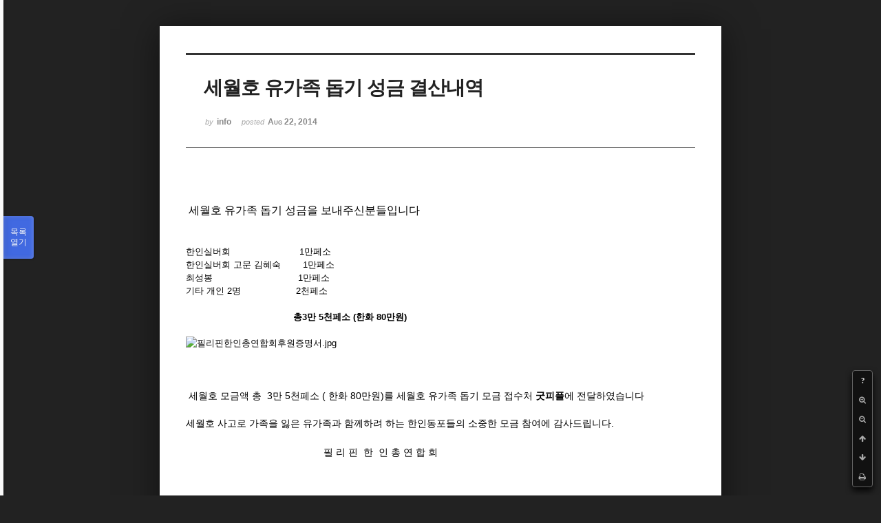

--- FILE ---
content_type: text/html; charset=UTF-8
request_url: http://phikor.cafe24.com/xe/index.php?mid=board_hYlq57&page=10&document_srl=491448&listStyle=viewer
body_size: 5751
content:
<!DOCTYPE html>
<html lang="ko">
<head>
<!-- META -->
<meta charset="utf-8">
<meta name="Generator" content="XpressEngine">
<meta http-equiv="X-UA-Compatible" content="IE=edge">
<!-- TITLE -->
<title>행사사진 - 세월호 유가족 돕기 성금 결산내역</title>
<!-- CSS -->
<link rel="stylesheet" href="/xe/common/css/xe.min.css?20190520151616" />
<link rel="stylesheet" href="/xe/common/js/plugins/ui/jquery-ui.min.css?20190520151616" />
<link rel="stylesheet" href="https://maxcdn.bootstrapcdn.com/font-awesome/4.2.0/css/font-awesome.min.css" />
<link rel="stylesheet" href="/xe/modules/board/skins/sketchbook5/css/board.css?20150609112405" />
<!--[if lt IE 9]><link rel="stylesheet" href="/xe/modules/board/skins/sketchbook5/css/ie8.css?20150609112405" />
<![endif]--><link rel="stylesheet" href="/xe/modules/board/skins/sketchbook5/css/print.css?20150609112406" media="print" />
<link rel="stylesheet" href="/xe/modules/board/skins/sketchbook5/css/jquery.mCustomScrollbar.css?20150609112406" />
<link rel="stylesheet" href="/xe/modules/editor/styles/ckeditor_light/style.css?20190520151617" />
<!-- JS -->
<script>
var current_url = "http://phikor.cafe24.com/xe/?mid=board_hYlq57&page=10&document_srl=491448&listStyle=viewer";
var request_uri = "http://phikor.cafe24.com/xe/";
var current_mid = "board_hYlq57";
var waiting_message = "서버에 요청 중입니다. 잠시만 기다려주세요.";
var ssl_actions = new Array();
var default_url = "http://phikor.cafe24.com/xe/";
</script>
<!--[if lt IE 9]><script src="/xe/common/js/jquery-1.x.min.js?20190520151616"></script>
<![endif]--><!--[if gte IE 9]><!--><script src="/xe/common/js/jquery.min.js?20190520151616"></script>
<!--<![endif]--><script src="/xe/common/js/x.min.js?20190520151616"></script>
<script src="/xe/common/js/xe.min.js?20190520151616"></script>
<script src="/xe/modules/board/tpl/js/board.min.js?20190520151616"></script>
<!-- RSS -->
<!-- ICON -->
<link rel="shortcut icon" href="/xe/files/attach/xeicon/favicon.ico" />
<script>
						if(!captchaTargetAct) {var captchaTargetAct = [];}
						captchaTargetAct.push("procBoardInsertDocument","procBoardInsertComment","procIssuetrackerInsertIssue","procIssuetrackerInsertHistory","procTextyleInsertComment");
						</script>
<script>
						if(!captchaTargetAct) {var captchaTargetAct = [];}
						captchaTargetAct.push("");
						</script>


<meta name="viewport" content="width=device-width, initial-scale=1, minimum-scale=1, maximum-scale=1, user-scalable=yes, target-densitydpi=medium-dpi" />
<link rel="canonical" href="http://phikor.cafe24.com/xe/board_hYlq57/491448" />
<meta name="description" content="세월호 유가족 돕기 성금을 보내주신분들입니다한인실버회 1만페소한인실버회 고문 김혜숙 1만페소최성봉 1만페소기타 개인 2명 2천..." />
<meta property="og:locale" content="ko_KR" />
<meta property="og:type" content="article" />
<meta property="og:url" content="http://phikor.cafe24.com/xe/board_hYlq57/491448" />
<meta property="og:title" content="행사사진 - 세월호 유가족 돕기 성금 결산내역" />
<meta property="og:description" content="세월호 유가족 돕기 성금을 보내주신분들입니다한인실버회 1만페소한인실버회 고문 김혜숙 1만페소최성봉 1만페소기타 개인 2명 2천..." />
<meta property="og:locale:alternate" content="en_US" />
<meta property="article:published_time" content="2014-08-22T15:45:58+09:00" />
<meta property="article:modified_time" content="2014-08-31T14:18:21+09:00" />
<meta property="og:image" content="http://phikor.cafe24.com/xe/./files/attach/images/501928/448/491/c465b8ca0966151e8c50418bd92cfe14.jpg" />
<meta property="og:image:width" content="1654" />
<meta property="og:image:height" content="2340" />
<style data-id="bdCss">
.bd a:focus,.bd input:focus,.bd button:focus,.bd textarea:focus,.bd select:focus{outline-color:#4169e1;}
.bd .replyNum{color:#4169e1 !important}
.bd .trackbackNum{color:#646496 !important}
.bd.fdb_count .replyNum{background:#4169e1;}
.bd.fdb_count .trackbackNum{background:#646496;}
.bd em,.bd .color{color:#4169e1;}
.bd .shadow{text-shadow:1px 1px 1px #646496;}
.bd .bolder{color:#4169e1;text-shadow:2px 2px 4px #646496;}
.bd .bg_color{background-color:#4169e1;}
.bd .bg_f_color{background-color:#4169e1;background:-webkit-linear-gradient(#FFF -50%,#4169e1 50%);background:linear-gradient(to bottom,#FFF -50%,#4169e1 50%);}
.bd .border_color{border-color:#4169e1;}
.bd .bx_shadow{box-shadow:0 0 2px #646496;}
.viewer_with.on:before{background-color:#4169e1;box-shadow:0 0 2px #4169e1;}
.bd_zine.zine li:first-child,.bd_tb_lst.common_notice tr:first-child td{margin-top:2px;border-top:1px solid #DDD}
.bd_zine .info b,.bd_zine .info a{color:#646496;}
.bd_zine.card h3{color:#4169e1;}
</style>
<style>
body,input,textarea,select,button,table{font-family:;}
#viewer .rd_trb,#viewer #trackback{display:none}
</style><script>
//<![CDATA[
xe.current_lang = "ko";
xe.cmd_find = "찾기";
xe.cmd_cancel = "취소";
xe.cmd_confirm = "확인";
xe.msg_no_root = "루트는 선택 할 수 없습니다.";
xe.msg_no_shortcut = "바로가기는 선택 할 수 없습니다.";
xe.msg_select_menu = "대상 메뉴 선택";
//]]>
</script>
</head>
<body class="viewer_blk">
<!--#JSPLUGIN:ui--><script>//<![CDATA[
var lang_type = "ko";
var bdLogin = "로그인 하시겠습니까?@/xe/index.php?mid=board_hYlq57&page=10&document_srl=491448&listStyle=viewer&act=dispMemberLoginForm";
jQuery(function($){
	board('#bd_501928_491448');
});
//]]></script>

<div id="viewer" class="white viewer_style rd_nav_blk">
	<div id="bd_501928_491448" class="bd clear   hover_effect" data-default_style="viewer" data-bdFilesType="" data-bdNavSide="N" style="max-width:px">
		<div id="rd_ie" class="ie8_only"><i class="tl"></i><i class="tc"></i><i class="tr"></i><i class="ml"></i><i class="mr"></i><i class="bl"></i><i class="bc"></i><i class="br"></i></div>
		<div class="rd rd_nav_style2 clear" style="padding:;" data-docSrl="491448">
	
	<div class="rd_hd clear" style="">
		
				
		<div class="blog v" style="text-align:;;">
			<div class="top_area ngeb np_18px" style="text-align:">
															</div>
			<h1 class="font ngeb" style=";-webkit-animation-name:rd_h1_v;-moz-animation-name:rd_h1_v;animation-name:rd_h1_v;">세월호 유가족 돕기 성금 결산내역</h1>						<div class="btm_area ngeb np_18px" style="text-align:"> 
								<span><small>by </small><b>info</b></span>				<span title="2014.08.22 15:45"><small>posted </small><b class="date">Aug 22, 2014</b></span>															</div>
		</div>		
				
				
				
				
				<div class="rd_nav_side">
			<div class="rd_nav img_tx fr m_btn_wrp">
		<div class="help bubble left m_no">
		<a class="text" href="#" onclick="jQuery(this).next().fadeToggle();return false;">?</a>
		<div class="wrp">
			<div class="speech">
				<h4>단축키</h4>
				<p><strong><i class="fa fa-long-arrow-left"></i><span class="blind">Prev</span></strong>이전 문서</p>
				<p><strong><i class="fa fa-long-arrow-right"></i><span class="blind">Next</span></strong>다음 문서</p>
				<p><strong>ESC</strong>닫기</p>			</div>
			<i class="bubble_edge"></i>
			<i class="ie8_only bl"></i><i class="ie8_only br"></i>
		</div>
	</div>		<a class="font_plus bubble" href="#" title="크게"><i class="fa fa-search-plus"></i><b class="tx">크게</b></a>
	<a class="font_minus bubble" href="#" title="작게"><i class="fa fa-search-minus"></i><b class="tx">작게</b></a>
			<a class="back_to bubble m_no" href="#bd_501928_491448" title="위로"><i class="fa fa-arrow-up"></i><b class="tx">위로</b></a>
	<a class="back_to bubble m_no" href="#rd_end_491448" title="(목록) 아래로"><i class="fa fa-arrow-down"></i><b class="tx">아래로</b></a>
	<a class="comment back_to bubble if_viewer m_no" href="#491448_comment" title="댓글로 가기"><i class="fa fa-comment"></i><b class="tx">댓글로 가기</b></a>
	<a class="print_doc bubble m_no this" href="/xe/index.php?mid=board_hYlq57&amp;page=10&amp;document_srl=491448&amp;listStyle=viewer" title="인쇄"><i class="fa fa-print"></i><b class="tx">인쇄</b></a>			</div>		</div>			</div>
	
		
	<div class="rd_body clear">
		
				
				
				<article><!--BeforeDocument(491448,134)--><div class="document_491448_134 xe_content"><div><br /></div><div><span style="font-size: 16px;">&nbsp;</span><span style="font-size: 16px;">세월호 유가족 돕기 성금을 보내주신분들입니다</span></div><div><br /></div><div><br /></div><div>한인실버회 &nbsp; &nbsp; &nbsp; &nbsp; &nbsp; &nbsp; &nbsp; &nbsp; &nbsp; &nbsp; &nbsp; &nbsp; 1만페소</div><div>한인실버회 고문 김혜숙 &nbsp; &nbsp; &nbsp; &nbsp;1만페소</div><div>최성봉 &nbsp; &nbsp; &nbsp; &nbsp; &nbsp; &nbsp; &nbsp; &nbsp; &nbsp; &nbsp; &nbsp; &nbsp; &nbsp; &nbsp; &nbsp; 1만페소</div><div>기타 개인 2명<span class="Apple-tab-span" style="white-space:pre">	</span>&nbsp; &nbsp; &nbsp; &nbsp; &nbsp; &nbsp; &nbsp; &nbsp; 2천페소</div><div><br /></div><div>&nbsp; &nbsp; &nbsp; &nbsp; &nbsp; &nbsp; &nbsp; &nbsp; &nbsp; &nbsp; &nbsp; &nbsp; &nbsp; &nbsp; <b>&nbsp; &nbsp; &nbsp; &nbsp; &nbsp; &nbsp;총3만 5천페소 (한화 80만원)</b><br />
<div class="gmail_quote">&nbsp;</div><div class="gmail_quote"><img src="http://www.korea.com.ph/xe/files/attach/images/460/448/491/b2c06e1b07c591be4d6616caa887caf9.jpg" alt="필리핀한인총연합회후원증명서.jpg" width="1654" height="2340" style="" />
<p><br /></p>
<br /></div><div class="gmail_quote"><br /><p>&nbsp;<span style="font-size: 14px;">세월호 모금액 총 &nbsp;3만 5천페소 ( 한화 80만원)를 세월호 유가족 돕기 모금 접수처</span><b><span style="font-size: 14px;">&nbsp;굿피플</span></b><span style="font-size: 14px;">에 전달하였습니다</span></p>
<span style="font-size: 14px;">
</span><p><img src="https://ci4.googleusercontent.com/proxy/n4O11KzTZEBR9geCKWFGj67gNFfRogSHk6Ia5P6j7iGA5afNkeXS08t3HcAdc5vXSC2-zXaBeIvP3mH_WqerjInTj-d2UabIr4MWQcZDP6t97UDBTpYVWbID66JzUvneQGW8RdW_5aQr7xcmvBq90loq6BSW0o99neycjX8qEYZLNLzDrfeMryHROTDQlKym=s0-d-e1-ft#http://biz.goodpeople.or.kr:8080/download.dn?dntype=3&amp;dncode=mailsendcheck&amp;id=2961&amp;code=Qk0wMDNfdWtjYUBrb3JlYS5jb20ucGg%3D" alt="" style="" /></p>
<p><span style="font-size: 14px;">세월호 사고로 가족을 잃은 유가족과 함께하려 하는 한인동포들의 소중한 모금 참여에 감사드립니다.</span></p>
<p><span style="font-size: 14px;"><br /></span></p>
<p><span style="font-size: 14px;">&nbsp; &nbsp; &nbsp; &nbsp; &nbsp; &nbsp; &nbsp; &nbsp; &nbsp; &nbsp; &nbsp; &nbsp; &nbsp; &nbsp; &nbsp; &nbsp; &nbsp; &nbsp; &nbsp; &nbsp; &nbsp; &nbsp; &nbsp; &nbsp; &nbsp; 필 리 핀 &nbsp;한 &nbsp;인 총 연 합 회&nbsp;</span></p>
<p><span style="font-size: 14px;"><br /></span></p>
<p><span style="font-size: 14px;"><br /></span></p>
<p><span style="font-size: 14px;"><br /></span></p>
<p><span style="font-size: 14px;"><br /></span></p>
</div></div></div><!--AfterDocument(491448,134)--></article>
				
					</div>
	
	<div class="rd_ft">
		
				
		<div class="bd_prev_next clear">
					</div>		
				
						
				
		<div class="rd_ft_nav clear">
						
						
						<div class="rd_nav img_tx fr m_btn_wrp">
				<a class="back_to bubble m_no" href="#bd_501928_491448" title="위로"><i class="fa fa-arrow-up"></i><b class="tx">위로</b></a>
	<a class="back_to bubble m_no" href="#rd_end_491448" title="(목록) 아래로"><i class="fa fa-arrow-down"></i><b class="tx">아래로</b></a>
	<a class="comment back_to bubble if_viewer m_no" href="#491448_comment" title="댓글로 가기"><i class="fa fa-comment"></i><b class="tx">댓글로 가기</b></a>
	<a class="print_doc bubble m_no this" href="/xe/index.php?mid=board_hYlq57&amp;page=10&amp;document_srl=491448&amp;listStyle=viewer" title="인쇄"><i class="fa fa-print"></i><b class="tx">인쇄</b></a>			</div>					</div>
	</div>
	
		
	</div>
<hr id="rd_end_491448" class="rd_end clear" />		<div id="viewer_lst" class="">
			<button type="button" id="viewer_lst_tg" class="ngeb bg_color">목록<br /><span class="tx_open">열기</span><span class="tx_close">닫기</span></button>
			<h3 class="ui_font">Articles</h3>
			<div id="viewer_lst_scroll">
				<ul>
					<li>
						<a class="clear" href="/xe/index.php?mid=board_hYlq57&amp;page=10&amp;document_srl=479315&amp;listStyle=viewer">
							<span class="tmb"><img src="http://phikor.cafe24.com/xe/files/thumbnails/315/479/90x90.crop.jpg?20150627084207" alt="" /></span>							<span class="tl">3rd United Korean Community Board Meeting</span>
							<span class="meta"><strong>info</strong>2013.11.08 09:44</span>
						</a>
					</li><li>
						<a class="clear" href="/xe/index.php?mid=board_hYlq57&amp;page=10&amp;document_srl=429158&amp;listStyle=viewer">
							<span class="tmb"><img src="http://phikor.cafe24.com/xe/files/thumbnails/158/429/90x90.crop.jpg?20150627140716" alt="" /></span>							<span class="tl">22nd Filipino-Korean Cultural Festival</span>
							<span class="meta"><strong>info</strong>2013.08.16 09:22</span>
						</a>
					</li><li>
						<a class="clear" href="/xe/index.php?mid=board_hYlq57&amp;page=10&amp;document_srl=404914&amp;listStyle=viewer">
							<span class="tmb"><img src="http://phikor.cafe24.com/xe/files/thumbnails/914/404/90x90.crop.jpg?20150627084207" alt="" /></span>							<span class="tl">2013 Korean Association Support Invitational Golf Tournament</span>
							<span class="meta"><strong>info</strong>2013.07.22 12:17</span>
						</a>
					</li><li>
						<a class="clear" href="/xe/index.php?mid=board_hYlq57&amp;page=10&amp;document_srl=365091&amp;listStyle=viewer">
							<span class="tmb"><img src="http://phikor.cafe24.com/xe/files/thumbnails/091/365/90x90.crop.jpg?20150627140716" alt="" /></span>							<span class="tl">한명숙 전 국무총리 사무국 방문 및 간담회</span>
							<span class="meta"><strong>info</strong>2013.06.20 10:35</span>
						</a>
					</li><li>
						<a class="clear" href="/xe/index.php?mid=board_hYlq57&amp;page=10&amp;document_srl=332986&amp;listStyle=viewer">
							<span class="tmb"><img src="http://phikor.cafe24.com/xe/files/thumbnails/986/332/90x90.crop.jpg?20150627080932" alt="" /></span>							<span class="tl">제 2회 정기이사회</span>
							<span class="meta"><strong>info</strong>2013.05.27 14:54</span>
						</a>
					</li><li>
						<a class="clear" href="/xe/index.php?mid=board_hYlq57&amp;page=10&amp;document_srl=332800&amp;listStyle=viewer">
							<span class="tmb"><img src="http://phikor.cafe24.com/xe/files/thumbnails/800/332/90x90.crop.jpg?20150627064021" alt="" /></span>							<span class="tl">2013년 어버이날 행사</span>
							<span class="meta"><strong>info</strong>2013.05.27 11:17</span>
						</a>
					</li><li>
						<a class="clear" href="/xe/index.php?mid=board_hYlq57&amp;page=10&amp;document_srl=251971&amp;listStyle=viewer">
							<span class="tmb"><img src="http://phikor.cafe24.com/xe/files/thumbnails/971/251/90x90.crop.jpg?20150627080932" alt="" /></span>							<span class="tl">집행부 전체 회의</span>
							<span class="meta"><strong>info</strong>2013.03.22 18:41</span>
						</a>
					</li><li>
						<a class="clear" href="/xe/index.php?mid=board_hYlq57&amp;page=10&amp;document_srl=251968&amp;listStyle=viewer">
							<span class="tmb"><img src="http://phikor.cafe24.com/xe/files/thumbnails/968/251/90x90.crop.jpg?20190412045831" alt="" /></span>							<span class="tl">마닐라&amp;파사이 신임지회장 임명장 수여</span>
							<span class="meta"><strong>info</strong>2013.03.22 18:34</span>
						</a>
					</li><li>
						<a class="clear" href="/xe/index.php?mid=board_hYlq57&amp;page=10&amp;document_srl=251962&amp;listStyle=viewer">
							<span class="tmb"><img src="http://phikor.cafe24.com/xe/files/thumbnails/962/251/90x90.crop.jpg?20150627080932" alt="" /></span>							<span class="tl">2013 한인체육대회</span>
							<span class="meta"><strong>info</strong>2013.03.22 18:31</span>
						</a>
					</li><li>
						<a class="clear" href="/xe/index.php?mid=board_hYlq57&amp;page=10&amp;document_srl=248408&amp;listStyle=viewer">
							<span class="tmb"><img src="http://phikor.cafe24.com/xe/files/thumbnails/408/248/90x90.crop.jpg?20150627080932" alt="" /></span>							<span class="tl">2013년 제1회 정기이사회</span>
							<span class="meta"><strong>info</strong>2013.02.26 14:45</span>
						</a>
					</li><li>
						<a class="clear" href="/xe/index.php?mid=board_hYlq57&amp;page=10&amp;document_srl=247784&amp;listStyle=viewer">
							<span class="tmb"><img src="http://phikor.cafe24.com/xe/files/thumbnails/784/247/90x90.crop.jpg?20150627080933" alt="" /></span>							<span class="tl">필리핀 대한민국 대사관 귀임영사 환송연</span>
							<span class="meta"><strong>info</strong>2013.02.19 16:51</span>
						</a>
					</li><li>
						<a class="clear" href="/xe/index.php?mid=board_hYlq57&amp;page=10&amp;document_srl=247448&amp;listStyle=viewer">
							<span class="tmb"><img src="http://phikor.cafe24.com/xe/files/thumbnails/448/247/90x90.crop.jpg?20150627080932" alt="" /></span>							<span class="tl">제 4 회한국국제학교 졸업식</span>
							<span class="meta"><strong>info</strong>2013.02.13 16:52</span>
						</a>
					</li><li>
						<a class="clear" href="/xe/index.php?mid=board_hYlq57&amp;page=10&amp;document_srl=247108&amp;listStyle=viewer">
							<span class="tmb"><img src="http://phikor.cafe24.com/xe/files/thumbnails/108/247/90x90.crop.jpg?20150627080933" alt="" /></span>							<span class="tl">2013년 지회장단 회의</span>
							<span class="meta"><strong>info</strong>2013.02.08 14:17</span>
						</a>
					</li><li>
						<a class="clear" href="/xe/index.php?mid=board_hYlq57&amp;page=10&amp;document_srl=247072&amp;listStyle=viewer">
							<span class="tmb"><img src="http://phikor.cafe24.com/xe/files/thumbnails/072/247/90x90.crop.jpg?20150627080932" alt="" /></span>							<span class="tl">설날맞이 떡국잔치</span>
							<span class="meta"><strong>info</strong>2013.02.08 12:17</span>
						</a>
					</li><li>
						<a class="clear" href="/xe/index.php?mid=board_hYlq57&amp;page=10&amp;document_srl=246253&amp;listStyle=viewer">
														<span class="tl"><span style="font-weight:bold;">필리핀 한인 실버회 회원 모집!!!!!!</span></span>
							<span class="meta"><strong>info</strong>2013.01.28 11:06</span>
						</a>
					</li><li>
						<a class="clear" href="/xe/index.php?mid=board_hYlq57&amp;page=10&amp;document_srl=246127&amp;listStyle=viewer">
							<span class="tmb"><img src="http://phikor.cafe24.com/xe/files/thumbnails/127/246/90x90.crop.jpg?20150627080933" alt="" /></span>							<span class="tl">세계한인교류협력기구 상임대표 김영진의원 사무국 방문 및 간담회</span>
							<span class="meta"><strong>info</strong>2013.01.25 11:23</span>
						</a>
					</li><li>
						<a class="clear" href="/xe/index.php?mid=board_hYlq57&amp;page=10&amp;document_srl=245932&amp;listStyle=viewer">
							<span class="tmb"><img src="http://phikor.cafe24.com/xe/files/thumbnails/932/245/90x90.crop.jpg?20150627080933" alt="" /></span>							<span class="tl">2013년 신년다과회</span>
							<span class="meta"><strong>info</strong>2013.01.15 16:37</span>
						</a>
					</li><li>
						<a class="clear" href="/xe/index.php?mid=board_hYlq57&amp;page=10&amp;document_srl=245877&amp;listStyle=viewer">
							<span class="tmb"><img src="http://phikor.cafe24.com/xe/files/thumbnails/877/245/90x90.crop.jpg?20150627080933" alt="" /></span>							<span class="tl"><span style="font-weight:bold;">이장일 한인회장 신년사</span></span>
							<span class="meta"><strong>info</strong>2013.01.04 13:37</span>
						</a>
					</li><li>
						<a class="clear" href="/xe/index.php?mid=board_hYlq57&amp;page=10&amp;document_srl=245621&amp;listStyle=viewer">
							<span class="tmb"><img src="http://phikor.cafe24.com/xe/files/thumbnails/621/245/90x90.crop.jpg?20150627055530" alt="" /></span>							<span class="tl">2012 필리핀 한인총연합회 정기총회</span>
							<span class="meta"><strong>info</strong>2012.12.07 17:43</span>
						</a>
					</li><li>
						<a class="clear" href="/xe/index.php?mid=board_hYlq57&amp;page=10&amp;document_srl=245544&amp;listStyle=viewer">
							<span class="tmb"><img src="http://phikor.cafe24.com/xe/files/thumbnails/544/245/90x90.crop.jpg?20150627080933" alt="" /></span>							<span class="tl">한글학교 정기 이사회</span>
							<span class="meta"><strong>info</strong>2012.11.28 11:34</span>
						</a>
					</li>				</ul>
			</div>
			<div id="viewer_pn" class="bd_pg clear">
								 
				<a href="/xe/index.php?mid=board_hYlq57&amp;page=4&amp;document_srl=491448&amp;listStyle=viewer">4</a>								 
				<a href="/xe/index.php?mid=board_hYlq57&amp;page=5&amp;document_srl=491448&amp;listStyle=viewer">5</a>								 
				<a href="/xe/index.php?mid=board_hYlq57&amp;page=6&amp;document_srl=491448&amp;listStyle=viewer">6</a>								 
				<a href="/xe/index.php?mid=board_hYlq57&amp;page=7&amp;document_srl=491448&amp;listStyle=viewer">7</a>								 
				<a href="/xe/index.php?mid=board_hYlq57&amp;page=8&amp;document_srl=491448&amp;listStyle=viewer">8</a>								 
				<a href="/xe/index.php?mid=board_hYlq57&amp;page=9&amp;document_srl=491448&amp;listStyle=viewer">9</a>								<strong class="this">10</strong> 
												 
				<a href="/xe/index.php?mid=board_hYlq57&amp;page=11&amp;document_srl=491448&amp;listStyle=viewer">11</a>								 
				<a href="/xe/index.php?mid=board_hYlq57&amp;page=12&amp;document_srl=491448&amp;listStyle=viewer">12</a>								 
				<a href="/xe/index.php?mid=board_hYlq57&amp;page=13&amp;document_srl=491448&amp;listStyle=viewer">13</a>							</div>			<button type="button" class="tg_close2" onClick="jQuery('#viewer_lst_tg').click();" title="닫기">X</button>
		</div>		</div></div><!-- ETC -->
<div class="wfsr"></div>
<script src="/xe/addons/captcha/captcha.min.js?20190520151616"></script><script src="/xe/files/cache/js_filter_compiled/d046d1841b9c79c545b82d3be892699d.ko.compiled.js?20220223124139"></script><script src="/xe/files/cache/js_filter_compiled/1bdc15d63816408b99f674eb6a6ffcea.ko.compiled.js?20220223124139"></script><script src="/xe/files/cache/js_filter_compiled/9b007ee9f2af763bb3d35e4fb16498e9.ko.compiled.js?20220223124139"></script><script src="/xe/addons/autolink/autolink.js?20190520151616"></script><script src="/xe/common/js/plugins/ui/jquery-ui.min.js?20190520151616"></script><script src="/xe/common/js/plugins/ui/jquery.ui.datepicker-ko.js?20190520151616"></script><script src="/xe/modules/board/skins/sketchbook5/js/imagesloaded.pkgd.min.js?20150609112426"></script><script src="/xe/modules/board/skins/sketchbook5/js/jquery.cookie.js?20150609112427"></script><script src="/xe/modules/editor/skins/xpresseditor/js/xe_textarea.min.js?20190520151617"></script><script src="/xe/modules/board/skins/sketchbook5/js/jquery.autogrowtextarea.min.js?20150609112426"></script><script src="/xe/modules/board/skins/sketchbook5/js/board.js?20150609112424"></script><script src="/xe/modules/board/skins/sketchbook5/js/viewer.js?20150609112428"></script><script src="/xe/modules/board/skins/sketchbook5/js/jquery.mousewheel.min.js?20150609112428"></script><script src="/xe/modules/board/skins/sketchbook5/js/jquery.mCustomScrollbar.min.js?20150609112428"></script></body>
</html>
